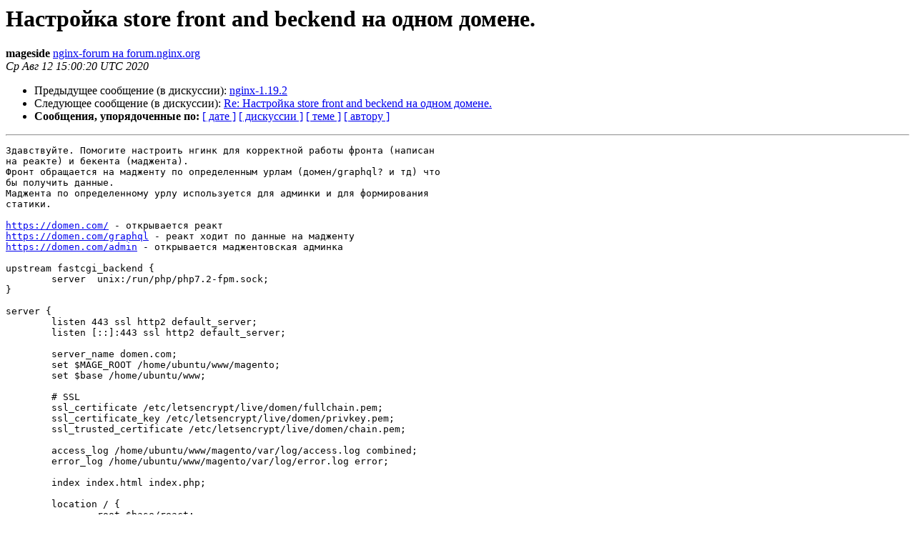

--- FILE ---
content_type: text/html
request_url: https://mailman.nginx.org/pipermail/nginx-ru/2020-August/063291.html
body_size: 5751
content:
<!DOCTYPE HTML PUBLIC "-//W3C//DTD HTML 4.01 Transitional//EN">
<HTML>
 <HEAD>
   <TITLE> Настройка store front and beckend на одном домене.
   </TITLE>
   <LINK REL="Index" HREF="index.html" >
   <LINK REL="made" HREF="mailto:nginx-ru%40nginx.org?Subject=Re%3A%20%3D%3FUTF-8%3FB%3F0J3QsNGB0YLRgNC%2B0LnQutCwIHN0b3JlIGZyb250IGFuZCBiZWNrZW5kINC90LAg%3F%3D%0A%20%3D%3FUTF-8%3FB%3F0L7QtNC90L7QvCDQtNC%2B0LzQtdC90LUu%3F%3D&In-Reply-To=%3Ce7ad30074a51038527dff2adb872504c.NginxMailingListRussian%40forum.nginx.org%3E">
   <META NAME="robots" CONTENT="index,nofollow">
   <style type="text/css">
       pre {
           white-space: pre-wrap;       /* css-2.1, curent FF, Opera, Safari */
           }
   </style>
   <META http-equiv="Content-Type" content="text/html; charset=utf-8">
   <LINK REL="Previous"  HREF="063290.html">
   <LINK REL="Next"  HREF="063296.html">
 </HEAD>
 <BODY BGCOLOR="#ffffff">
   <H1>Настройка store front and beckend на одном домене.</H1>
    <B>mageside</B> 
    <A HREF="mailto:nginx-ru%40nginx.org?Subject=Re%3A%20%3D%3FUTF-8%3FB%3F0J3QsNGB0YLRgNC%2B0LnQutCwIHN0b3JlIGZyb250IGFuZCBiZWNrZW5kINC90LAg%3F%3D%0A%20%3D%3FUTF-8%3FB%3F0L7QtNC90L7QvCDQtNC%2B0LzQtdC90LUu%3F%3D&In-Reply-To=%3Ce7ad30074a51038527dff2adb872504c.NginxMailingListRussian%40forum.nginx.org%3E"
       TITLE="Настройка store front and beckend на одном домене.">nginx-forum на forum.nginx.org
       </A><BR>
    <I>Ср Авг 12 15:00:20 UTC 2020</I>
    <P><UL>
        <LI>Предыдущее сообщение (в дискуссии): <A HREF="063290.html">nginx-1.19.2
</A></li>
        <LI>Следующее сообщение (в дискуссии): <A HREF="063296.html">Re: Настройка store front and beckend на одном домене.
</A></li>
         <LI> <B>Сообщения, упорядоченные по:</B> 
              <a href="date.html#63291">[ дате ]</a>
              <a href="thread.html#63291">[ дискуссии ]</a>
              <a href="subject.html#63291">[ теме ]</a>
              <a href="author.html#63291">[ автору ]</a>
         </LI>
       </UL>
    <HR>  
<!--beginarticle-->
<PRE>Здавствуйте. Помогите настроить нгинк для корректной работы фронта (написан
на реакте) и бекента (маджента).
Фронт обращается на мадженту по определенным урлам (домен/graphql? и тд) что
бы получить данные.
Маджента по определенному урлу используется для админки и для формирования
статики.

<A HREF="https://domen.com/">https://domen.com/</A> - открывается реакт
<A HREF="https://domen.com/graphql">https://domen.com/graphql</A> - реакт ходит по данные на мадженту
<A HREF="https://domen.com/admin">https://domen.com/admin</A> - открывается маджентовская админка

upstream fastcgi_backend {
        server  unix:/run/php/php7.2-fpm.sock;
}

server {
        listen 443 ssl http2 default_server;
        listen [::]:443 ssl http2 default_server;

        server_name domen.com;
        set $MAGE_ROOT /home/ubuntu/www/magento;
        set $base /home/ubuntu/www;

        # SSL
        ssl_certificate /etc/letsencrypt/live/domen/fullchain.pem;
        ssl_certificate_key /etc/letsencrypt/live/domen/privkey.pem;
        ssl_trusted_certificate /etc/letsencrypt/live/domen/chain.pem;

        access_log /home/ubuntu/www/magento/var/log/access.log combined;
        error_log /home/ubuntu/www/magento/var/log/error.log error;

        index index.html index.php;

        location / {
                root $base/react;
                try_files $uri $uri/ /index.html;
        }

        location /admin {
                root $MAGE_ROOT/pub;
                try_files /index.php =404;

                location ~ \.php$ {
                        fastcgi_pass fastcgi_backend;
                        fastcgi_index index.php;
                        include fastcgi_params;
               }
       }
}

При таком конфиге сейчас открывается реакт фронт но маджентовская админка не
откывается. Просто скачивается пхп файл.
Я так понимаю нгинкс не отдает пхп файл на фпм для интерпретации. 

Настройкой нгинкса занимаюсь впервые. Буду благодарен за любую помощ.

Posted at Nginx Forum: <A HREF="https://forum.nginx.org/read.php?21,289074,289074#msg-289074">https://forum.nginx.org/read.php?21,289074,289074#msg-289074</A>

</PRE>







<!--endarticle-->
    <HR>
    <P><UL>
        <!--threads-->
	<LI>Предыдущее сообщение (в дискуссии): <A HREF="063290.html">nginx-1.19.2
</A></li>
	<LI>Следующее сообщение (в дискуссии): <A HREF="063296.html">Re: Настройка store front and beckend на одном домене.
</A></li>
         <LI> <B>Сообщения, упорядоченные по:</B> 
              <a href="date.html#63291">[ дате ]</a>
              <a href="thread.html#63291">[ дискуссии ]</a>
              <a href="subject.html#63291">[ теме ]</a>
              <a href="author.html#63291">[ автору ]</a>
         </LI>
       </UL>
<hr>
<a href="http://mailman.nginx.org/mailman/listinfo/nginx-ru">Подробная информация о списке рассылки nginx-ru</a><br>
</body></html>
